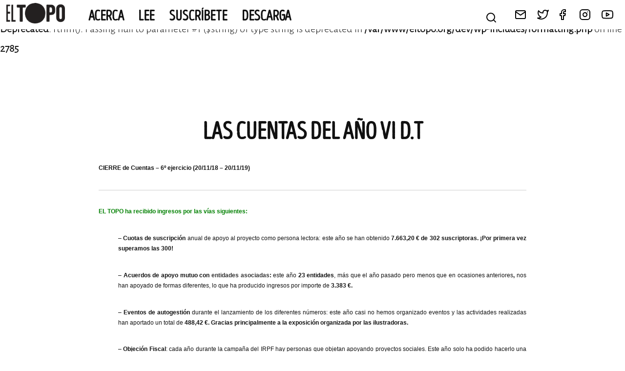

--- FILE ---
content_type: text/html; charset=UTF-8
request_url: https://devdev.eltopo.org/las-cuentas-del-ano-vi-d-t/
body_size: 7383
content:
<br />
<b>Deprecated</b>:  rtrim(): Passing null to parameter #1 ($string) of type string is deprecated in <b>/var/www/eltopo.org/dev/wp-includes/formatting.php</b> on line <b>2785</b><br />

<!DOCTYPE html>
<html lang="es" xmlns:og="http://opengraphprotocol.org/schema/" xmlns:fb="http://www.facebook.com/2008/fbml">
<head>
	<meta charset="UTF-8">
	<meta name="viewport" content="width=device-width, initial-scale=1">
	<link rel="profile" href="https://gmpg.org/xfn/11">

	<title>Las cuentas del año VI d.T &#8211; EL TOPO</title>
<meta name='robots' content='max-image-preview:large' />
<link rel="alternate" type="application/rss+xml" title="EL TOPO &raquo; Feed" href="https://devdev.eltopo.org/feed/" />
<link rel="alternate" type="application/rss+xml" title="EL TOPO &raquo; Feed de los comentarios" href="https://devdev.eltopo.org/comments/feed/" />
<meta property="og:title" content="Las cuentas del año VI d.T"/><meta property="og:type" content="article"/><meta name="twitter:card" content="summary" /><meta property="og:description" content="CIERRE de Cuentas – 6º ejercicio (20/11/18 – 20/11/19) EL TOPO ha recibido ingresos por las vías siguientes: &#8211; Cuotas de suscripción anual de apoyo al proyecto como persona lectora: este año se han obtenido 7.663,20 € de 302 suscriptoras. ¡Por primera vez superamos las 300!  &#8211; Acuerdos de apoyo mutuo con entidades asociadas: este año 23 entidades, más que el año pasado pero menos [&hellip;]"/><meta property="og:url" content="https://devdev.eltopo.org/las-cuentas-del-ano-vi-d-t/"/><meta property="og:site_name" content="El Topo"/><meta property="og:image" content="/wp-content/themes/topo/img/logos/logo--el-topo.png"/><meta name="twitter:image:src" content="/wp-content/themes/topo/img/logos/logo--el-topo.png"/><script>
window._wpemojiSettings = {"baseUrl":"https:\/\/s.w.org\/images\/core\/emoji\/14.0.0\/72x72\/","ext":".png","svgUrl":"https:\/\/s.w.org\/images\/core\/emoji\/14.0.0\/svg\/","svgExt":".svg","source":{"concatemoji":"https:\/\/devdev.eltopo.org\/wp-includes\/js\/wp-emoji-release.min.js?ver=6.1.1"}};
/*! This file is auto-generated */
!function(e,a,t){var n,r,o,i=a.createElement("canvas"),p=i.getContext&&i.getContext("2d");function s(e,t){var a=String.fromCharCode,e=(p.clearRect(0,0,i.width,i.height),p.fillText(a.apply(this,e),0,0),i.toDataURL());return p.clearRect(0,0,i.width,i.height),p.fillText(a.apply(this,t),0,0),e===i.toDataURL()}function c(e){var t=a.createElement("script");t.src=e,t.defer=t.type="text/javascript",a.getElementsByTagName("head")[0].appendChild(t)}for(o=Array("flag","emoji"),t.supports={everything:!0,everythingExceptFlag:!0},r=0;r<o.length;r++)t.supports[o[r]]=function(e){if(p&&p.fillText)switch(p.textBaseline="top",p.font="600 32px Arial",e){case"flag":return s([127987,65039,8205,9895,65039],[127987,65039,8203,9895,65039])?!1:!s([55356,56826,55356,56819],[55356,56826,8203,55356,56819])&&!s([55356,57332,56128,56423,56128,56418,56128,56421,56128,56430,56128,56423,56128,56447],[55356,57332,8203,56128,56423,8203,56128,56418,8203,56128,56421,8203,56128,56430,8203,56128,56423,8203,56128,56447]);case"emoji":return!s([129777,127995,8205,129778,127999],[129777,127995,8203,129778,127999])}return!1}(o[r]),t.supports.everything=t.supports.everything&&t.supports[o[r]],"flag"!==o[r]&&(t.supports.everythingExceptFlag=t.supports.everythingExceptFlag&&t.supports[o[r]]);t.supports.everythingExceptFlag=t.supports.everythingExceptFlag&&!t.supports.flag,t.DOMReady=!1,t.readyCallback=function(){t.DOMReady=!0},t.supports.everything||(n=function(){t.readyCallback()},a.addEventListener?(a.addEventListener("DOMContentLoaded",n,!1),e.addEventListener("load",n,!1)):(e.attachEvent("onload",n),a.attachEvent("onreadystatechange",function(){"complete"===a.readyState&&t.readyCallback()})),(e=t.source||{}).concatemoji?c(e.concatemoji):e.wpemoji&&e.twemoji&&(c(e.twemoji),c(e.wpemoji)))}(window,document,window._wpemojiSettings);
</script>
<style>
img.wp-smiley,
img.emoji {
	display: inline !important;
	border: none !important;
	box-shadow: none !important;
	height: 1em !important;
	width: 1em !important;
	margin: 0 0.07em !important;
	vertical-align: -0.1em !important;
	background: none !important;
	padding: 0 !important;
}
</style>
	<link rel='stylesheet' id='wp-block-library-css' href='https://devdev.eltopo.org/wp-includes/css/dist/block-library/style.min.css?ver=6.1.1' media='all' />
<link rel='stylesheet' id='classic-theme-styles-css' href='https://devdev.eltopo.org/wp-includes/css/classic-themes.min.css?ver=1' media='all' />
<style id='global-styles-inline-css'>
body{--wp--preset--color--black: #000000;--wp--preset--color--cyan-bluish-gray: #abb8c3;--wp--preset--color--white: #ffffff;--wp--preset--color--pale-pink: #f78da7;--wp--preset--color--vivid-red: #cf2e2e;--wp--preset--color--luminous-vivid-orange: #ff6900;--wp--preset--color--luminous-vivid-amber: #fcb900;--wp--preset--color--light-green-cyan: #7bdcb5;--wp--preset--color--vivid-green-cyan: #00d084;--wp--preset--color--pale-cyan-blue: #8ed1fc;--wp--preset--color--vivid-cyan-blue: #0693e3;--wp--preset--color--vivid-purple: #9b51e0;--wp--preset--gradient--vivid-cyan-blue-to-vivid-purple: linear-gradient(135deg,rgba(6,147,227,1) 0%,rgb(155,81,224) 100%);--wp--preset--gradient--light-green-cyan-to-vivid-green-cyan: linear-gradient(135deg,rgb(122,220,180) 0%,rgb(0,208,130) 100%);--wp--preset--gradient--luminous-vivid-amber-to-luminous-vivid-orange: linear-gradient(135deg,rgba(252,185,0,1) 0%,rgba(255,105,0,1) 100%);--wp--preset--gradient--luminous-vivid-orange-to-vivid-red: linear-gradient(135deg,rgba(255,105,0,1) 0%,rgb(207,46,46) 100%);--wp--preset--gradient--very-light-gray-to-cyan-bluish-gray: linear-gradient(135deg,rgb(238,238,238) 0%,rgb(169,184,195) 100%);--wp--preset--gradient--cool-to-warm-spectrum: linear-gradient(135deg,rgb(74,234,220) 0%,rgb(151,120,209) 20%,rgb(207,42,186) 40%,rgb(238,44,130) 60%,rgb(251,105,98) 80%,rgb(254,248,76) 100%);--wp--preset--gradient--blush-light-purple: linear-gradient(135deg,rgb(255,206,236) 0%,rgb(152,150,240) 100%);--wp--preset--gradient--blush-bordeaux: linear-gradient(135deg,rgb(254,205,165) 0%,rgb(254,45,45) 50%,rgb(107,0,62) 100%);--wp--preset--gradient--luminous-dusk: linear-gradient(135deg,rgb(255,203,112) 0%,rgb(199,81,192) 50%,rgb(65,88,208) 100%);--wp--preset--gradient--pale-ocean: linear-gradient(135deg,rgb(255,245,203) 0%,rgb(182,227,212) 50%,rgb(51,167,181) 100%);--wp--preset--gradient--electric-grass: linear-gradient(135deg,rgb(202,248,128) 0%,rgb(113,206,126) 100%);--wp--preset--gradient--midnight: linear-gradient(135deg,rgb(2,3,129) 0%,rgb(40,116,252) 100%);--wp--preset--duotone--dark-grayscale: url('#wp-duotone-dark-grayscale');--wp--preset--duotone--grayscale: url('#wp-duotone-grayscale');--wp--preset--duotone--purple-yellow: url('#wp-duotone-purple-yellow');--wp--preset--duotone--blue-red: url('#wp-duotone-blue-red');--wp--preset--duotone--midnight: url('#wp-duotone-midnight');--wp--preset--duotone--magenta-yellow: url('#wp-duotone-magenta-yellow');--wp--preset--duotone--purple-green: url('#wp-duotone-purple-green');--wp--preset--duotone--blue-orange: url('#wp-duotone-blue-orange');--wp--preset--font-size--small: 13px;--wp--preset--font-size--medium: 20px;--wp--preset--font-size--large: 36px;--wp--preset--font-size--x-large: 42px;--wp--preset--spacing--20: 0.44rem;--wp--preset--spacing--30: 0.67rem;--wp--preset--spacing--40: 1rem;--wp--preset--spacing--50: 1.5rem;--wp--preset--spacing--60: 2.25rem;--wp--preset--spacing--70: 3.38rem;--wp--preset--spacing--80: 5.06rem;}:where(.is-layout-flex){gap: 0.5em;}body .is-layout-flow > .alignleft{float: left;margin-inline-start: 0;margin-inline-end: 2em;}body .is-layout-flow > .alignright{float: right;margin-inline-start: 2em;margin-inline-end: 0;}body .is-layout-flow > .aligncenter{margin-left: auto !important;margin-right: auto !important;}body .is-layout-constrained > .alignleft{float: left;margin-inline-start: 0;margin-inline-end: 2em;}body .is-layout-constrained > .alignright{float: right;margin-inline-start: 2em;margin-inline-end: 0;}body .is-layout-constrained > .aligncenter{margin-left: auto !important;margin-right: auto !important;}body .is-layout-constrained > :where(:not(.alignleft):not(.alignright):not(.alignfull)){max-width: var(--wp--style--global--content-size);margin-left: auto !important;margin-right: auto !important;}body .is-layout-constrained > .alignwide{max-width: var(--wp--style--global--wide-size);}body .is-layout-flex{display: flex;}body .is-layout-flex{flex-wrap: wrap;align-items: center;}body .is-layout-flex > *{margin: 0;}:where(.wp-block-columns.is-layout-flex){gap: 2em;}.has-black-color{color: var(--wp--preset--color--black) !important;}.has-cyan-bluish-gray-color{color: var(--wp--preset--color--cyan-bluish-gray) !important;}.has-white-color{color: var(--wp--preset--color--white) !important;}.has-pale-pink-color{color: var(--wp--preset--color--pale-pink) !important;}.has-vivid-red-color{color: var(--wp--preset--color--vivid-red) !important;}.has-luminous-vivid-orange-color{color: var(--wp--preset--color--luminous-vivid-orange) !important;}.has-luminous-vivid-amber-color{color: var(--wp--preset--color--luminous-vivid-amber) !important;}.has-light-green-cyan-color{color: var(--wp--preset--color--light-green-cyan) !important;}.has-vivid-green-cyan-color{color: var(--wp--preset--color--vivid-green-cyan) !important;}.has-pale-cyan-blue-color{color: var(--wp--preset--color--pale-cyan-blue) !important;}.has-vivid-cyan-blue-color{color: var(--wp--preset--color--vivid-cyan-blue) !important;}.has-vivid-purple-color{color: var(--wp--preset--color--vivid-purple) !important;}.has-black-background-color{background-color: var(--wp--preset--color--black) !important;}.has-cyan-bluish-gray-background-color{background-color: var(--wp--preset--color--cyan-bluish-gray) !important;}.has-white-background-color{background-color: var(--wp--preset--color--white) !important;}.has-pale-pink-background-color{background-color: var(--wp--preset--color--pale-pink) !important;}.has-vivid-red-background-color{background-color: var(--wp--preset--color--vivid-red) !important;}.has-luminous-vivid-orange-background-color{background-color: var(--wp--preset--color--luminous-vivid-orange) !important;}.has-luminous-vivid-amber-background-color{background-color: var(--wp--preset--color--luminous-vivid-amber) !important;}.has-light-green-cyan-background-color{background-color: var(--wp--preset--color--light-green-cyan) !important;}.has-vivid-green-cyan-background-color{background-color: var(--wp--preset--color--vivid-green-cyan) !important;}.has-pale-cyan-blue-background-color{background-color: var(--wp--preset--color--pale-cyan-blue) !important;}.has-vivid-cyan-blue-background-color{background-color: var(--wp--preset--color--vivid-cyan-blue) !important;}.has-vivid-purple-background-color{background-color: var(--wp--preset--color--vivid-purple) !important;}.has-black-border-color{border-color: var(--wp--preset--color--black) !important;}.has-cyan-bluish-gray-border-color{border-color: var(--wp--preset--color--cyan-bluish-gray) !important;}.has-white-border-color{border-color: var(--wp--preset--color--white) !important;}.has-pale-pink-border-color{border-color: var(--wp--preset--color--pale-pink) !important;}.has-vivid-red-border-color{border-color: var(--wp--preset--color--vivid-red) !important;}.has-luminous-vivid-orange-border-color{border-color: var(--wp--preset--color--luminous-vivid-orange) !important;}.has-luminous-vivid-amber-border-color{border-color: var(--wp--preset--color--luminous-vivid-amber) !important;}.has-light-green-cyan-border-color{border-color: var(--wp--preset--color--light-green-cyan) !important;}.has-vivid-green-cyan-border-color{border-color: var(--wp--preset--color--vivid-green-cyan) !important;}.has-pale-cyan-blue-border-color{border-color: var(--wp--preset--color--pale-cyan-blue) !important;}.has-vivid-cyan-blue-border-color{border-color: var(--wp--preset--color--vivid-cyan-blue) !important;}.has-vivid-purple-border-color{border-color: var(--wp--preset--color--vivid-purple) !important;}.has-vivid-cyan-blue-to-vivid-purple-gradient-background{background: var(--wp--preset--gradient--vivid-cyan-blue-to-vivid-purple) !important;}.has-light-green-cyan-to-vivid-green-cyan-gradient-background{background: var(--wp--preset--gradient--light-green-cyan-to-vivid-green-cyan) !important;}.has-luminous-vivid-amber-to-luminous-vivid-orange-gradient-background{background: var(--wp--preset--gradient--luminous-vivid-amber-to-luminous-vivid-orange) !important;}.has-luminous-vivid-orange-to-vivid-red-gradient-background{background: var(--wp--preset--gradient--luminous-vivid-orange-to-vivid-red) !important;}.has-very-light-gray-to-cyan-bluish-gray-gradient-background{background: var(--wp--preset--gradient--very-light-gray-to-cyan-bluish-gray) !important;}.has-cool-to-warm-spectrum-gradient-background{background: var(--wp--preset--gradient--cool-to-warm-spectrum) !important;}.has-blush-light-purple-gradient-background{background: var(--wp--preset--gradient--blush-light-purple) !important;}.has-blush-bordeaux-gradient-background{background: var(--wp--preset--gradient--blush-bordeaux) !important;}.has-luminous-dusk-gradient-background{background: var(--wp--preset--gradient--luminous-dusk) !important;}.has-pale-ocean-gradient-background{background: var(--wp--preset--gradient--pale-ocean) !important;}.has-electric-grass-gradient-background{background: var(--wp--preset--gradient--electric-grass) !important;}.has-midnight-gradient-background{background: var(--wp--preset--gradient--midnight) !important;}.has-small-font-size{font-size: var(--wp--preset--font-size--small) !important;}.has-medium-font-size{font-size: var(--wp--preset--font-size--medium) !important;}.has-large-font-size{font-size: var(--wp--preset--font-size--large) !important;}.has-x-large-font-size{font-size: var(--wp--preset--font-size--x-large) !important;}
.wp-block-navigation a:where(:not(.wp-element-button)){color: inherit;}
:where(.wp-block-columns.is-layout-flex){gap: 2em;}
.wp-block-pullquote{font-size: 1.5em;line-height: 1.6;}
</style>
<link rel='stylesheet' id='contact-form-7-css' href='https://devdev.eltopo.org/wp-content/plugins/contact-form-7/includes/css/styles.css?ver=5.7.3' media='all' />
<link rel='stylesheet' id='topo-style-base-css' href='https://devdev.eltopo.org/wp-content/themes/topo/style.css?ver=1.0.0' media='all' />
<link rel='stylesheet' id='topo-style-css' href='https://devdev.eltopo.org/wp-content/themes/topo/css/style.css?ver=1.0.0' media='all' />
<link rel="https://api.w.org/" href="https://devdev.eltopo.org/wp-json/" /><link rel="alternate" type="application/json" href="https://devdev.eltopo.org/wp-json/wp/v2/pages/4762" /><link rel="EditURI" type="application/rsd+xml" title="RSD" href="https://devdev.eltopo.org/xmlrpc.php?rsd" />
<link rel="wlwmanifest" type="application/wlwmanifest+xml" href="https://devdev.eltopo.org/wp-includes/wlwmanifest.xml" />
<meta name="generator" content="WordPress 6.1.1" />
<link rel="canonical" href="https://devdev.eltopo.org/las-cuentas-del-ano-vi-d-t/" />
<link rel='shortlink' href='https://devdev.eltopo.org/?p=4762' />
<link rel="alternate" type="application/json+oembed" href="https://devdev.eltopo.org/wp-json/oembed/1.0/embed?url=https%3A%2F%2Fdevdev.eltopo.org%2Flas-cuentas-del-ano-vi-d-t%2F" />
<link rel="alternate" type="text/xml+oembed" href="https://devdev.eltopo.org/wp-json/oembed/1.0/embed?url=https%3A%2F%2Fdevdev.eltopo.org%2Flas-cuentas-del-ano-vi-d-t%2F&#038;format=xml" />
<link rel='shortcut icon' href='https://devdev.eltopo.org/wp-content/themes/topo/img/favicon.png' />
		<style type="text/css">
					.site-title,
			.site-description {
				position: absolute;
				clip: rect(1px, 1px, 1px, 1px);
				}
					</style>
		<link rel="icon" href="https://devdev.eltopo.org/wp-content/uploads/2022/09/cropped-favicon-32x32.png" sizes="32x32" />
<link rel="icon" href="https://devdev.eltopo.org/wp-content/uploads/2022/09/cropped-favicon-192x192.png" sizes="192x192" />
<link rel="apple-touch-icon" href="https://devdev.eltopo.org/wp-content/uploads/2022/09/cropped-favicon-180x180.png" />
<meta name="msapplication-TileImage" content="https://devdev.eltopo.org/wp-content/uploads/2022/09/cropped-favicon-270x270.png" />
</head>
<body class="page-template-default page page-id-4762 wp-custom-logo backdrop no-sidebar">
<svg xmlns="http://www.w3.org/2000/svg" viewBox="0 0 0 0" width="0" height="0" focusable="false" role="none" style="visibility: hidden; position: absolute; left: -9999px; overflow: hidden;" ><defs><filter id="wp-duotone-dark-grayscale"><feColorMatrix color-interpolation-filters="sRGB" type="matrix" values=" .299 .587 .114 0 0 .299 .587 .114 0 0 .299 .587 .114 0 0 .299 .587 .114 0 0 " /><feComponentTransfer color-interpolation-filters="sRGB" ><feFuncR type="table" tableValues="0 0.49803921568627" /><feFuncG type="table" tableValues="0 0.49803921568627" /><feFuncB type="table" tableValues="0 0.49803921568627" /><feFuncA type="table" tableValues="1 1" /></feComponentTransfer><feComposite in2="SourceGraphic" operator="in" /></filter></defs></svg><svg xmlns="http://www.w3.org/2000/svg" viewBox="0 0 0 0" width="0" height="0" focusable="false" role="none" style="visibility: hidden; position: absolute; left: -9999px; overflow: hidden;" ><defs><filter id="wp-duotone-grayscale"><feColorMatrix color-interpolation-filters="sRGB" type="matrix" values=" .299 .587 .114 0 0 .299 .587 .114 0 0 .299 .587 .114 0 0 .299 .587 .114 0 0 " /><feComponentTransfer color-interpolation-filters="sRGB" ><feFuncR type="table" tableValues="0 1" /><feFuncG type="table" tableValues="0 1" /><feFuncB type="table" tableValues="0 1" /><feFuncA type="table" tableValues="1 1" /></feComponentTransfer><feComposite in2="SourceGraphic" operator="in" /></filter></defs></svg><svg xmlns="http://www.w3.org/2000/svg" viewBox="0 0 0 0" width="0" height="0" focusable="false" role="none" style="visibility: hidden; position: absolute; left: -9999px; overflow: hidden;" ><defs><filter id="wp-duotone-purple-yellow"><feColorMatrix color-interpolation-filters="sRGB" type="matrix" values=" .299 .587 .114 0 0 .299 .587 .114 0 0 .299 .587 .114 0 0 .299 .587 .114 0 0 " /><feComponentTransfer color-interpolation-filters="sRGB" ><feFuncR type="table" tableValues="0.54901960784314 0.98823529411765" /><feFuncG type="table" tableValues="0 1" /><feFuncB type="table" tableValues="0.71764705882353 0.25490196078431" /><feFuncA type="table" tableValues="1 1" /></feComponentTransfer><feComposite in2="SourceGraphic" operator="in" /></filter></defs></svg><svg xmlns="http://www.w3.org/2000/svg" viewBox="0 0 0 0" width="0" height="0" focusable="false" role="none" style="visibility: hidden; position: absolute; left: -9999px; overflow: hidden;" ><defs><filter id="wp-duotone-blue-red"><feColorMatrix color-interpolation-filters="sRGB" type="matrix" values=" .299 .587 .114 0 0 .299 .587 .114 0 0 .299 .587 .114 0 0 .299 .587 .114 0 0 " /><feComponentTransfer color-interpolation-filters="sRGB" ><feFuncR type="table" tableValues="0 1" /><feFuncG type="table" tableValues="0 0.27843137254902" /><feFuncB type="table" tableValues="0.5921568627451 0.27843137254902" /><feFuncA type="table" tableValues="1 1" /></feComponentTransfer><feComposite in2="SourceGraphic" operator="in" /></filter></defs></svg><svg xmlns="http://www.w3.org/2000/svg" viewBox="0 0 0 0" width="0" height="0" focusable="false" role="none" style="visibility: hidden; position: absolute; left: -9999px; overflow: hidden;" ><defs><filter id="wp-duotone-midnight"><feColorMatrix color-interpolation-filters="sRGB" type="matrix" values=" .299 .587 .114 0 0 .299 .587 .114 0 0 .299 .587 .114 0 0 .299 .587 .114 0 0 " /><feComponentTransfer color-interpolation-filters="sRGB" ><feFuncR type="table" tableValues="0 0" /><feFuncG type="table" tableValues="0 0.64705882352941" /><feFuncB type="table" tableValues="0 1" /><feFuncA type="table" tableValues="1 1" /></feComponentTransfer><feComposite in2="SourceGraphic" operator="in" /></filter></defs></svg><svg xmlns="http://www.w3.org/2000/svg" viewBox="0 0 0 0" width="0" height="0" focusable="false" role="none" style="visibility: hidden; position: absolute; left: -9999px; overflow: hidden;" ><defs><filter id="wp-duotone-magenta-yellow"><feColorMatrix color-interpolation-filters="sRGB" type="matrix" values=" .299 .587 .114 0 0 .299 .587 .114 0 0 .299 .587 .114 0 0 .299 .587 .114 0 0 " /><feComponentTransfer color-interpolation-filters="sRGB" ><feFuncR type="table" tableValues="0.78039215686275 1" /><feFuncG type="table" tableValues="0 0.94901960784314" /><feFuncB type="table" tableValues="0.35294117647059 0.47058823529412" /><feFuncA type="table" tableValues="1 1" /></feComponentTransfer><feComposite in2="SourceGraphic" operator="in" /></filter></defs></svg><svg xmlns="http://www.w3.org/2000/svg" viewBox="0 0 0 0" width="0" height="0" focusable="false" role="none" style="visibility: hidden; position: absolute; left: -9999px; overflow: hidden;" ><defs><filter id="wp-duotone-purple-green"><feColorMatrix color-interpolation-filters="sRGB" type="matrix" values=" .299 .587 .114 0 0 .299 .587 .114 0 0 .299 .587 .114 0 0 .299 .587 .114 0 0 " /><feComponentTransfer color-interpolation-filters="sRGB" ><feFuncR type="table" tableValues="0.65098039215686 0.40392156862745" /><feFuncG type="table" tableValues="0 1" /><feFuncB type="table" tableValues="0.44705882352941 0.4" /><feFuncA type="table" tableValues="1 1" /></feComponentTransfer><feComposite in2="SourceGraphic" operator="in" /></filter></defs></svg><svg xmlns="http://www.w3.org/2000/svg" viewBox="0 0 0 0" width="0" height="0" focusable="false" role="none" style="visibility: hidden; position: absolute; left: -9999px; overflow: hidden;" ><defs><filter id="wp-duotone-blue-orange"><feColorMatrix color-interpolation-filters="sRGB" type="matrix" values=" .299 .587 .114 0 0 .299 .587 .114 0 0 .299 .587 .114 0 0 .299 .587 .114 0 0 " /><feComponentTransfer color-interpolation-filters="sRGB" ><feFuncR type="table" tableValues="0.098039215686275 1" /><feFuncG type="table" tableValues="0 0.66274509803922" /><feFuncB type="table" tableValues="0.84705882352941 0.41960784313725" /><feFuncA type="table" tableValues="1 1" /></feComponentTransfer><feComposite in2="SourceGraphic" operator="in" /></filter></defs></svg><div id="page" class="site">
	<a class="skip-link screen-reader-text" href="#primary">Skip to content</a>

	<header id="masthead" class="site-header">
			<div class="site-branding">
					<a href="https://devdev.eltopo.org/" class="custom-logo-link" rel="home"><img width="592" height="206" src="https://devdev.eltopo.org/wp-content/uploads/2021/11/cabecera-simple.png" class="custom-logo" alt="EL TOPO" decoding="async" srcset="https://devdev.eltopo.org/wp-content/uploads/2021/11/cabecera-simple.png 592w, https://devdev.eltopo.org/wp-content/uploads/2021/11/cabecera-simple-300x104.png 300w" sizes="(max-width: 592px) 100vw, 592px" /></a>							<p class="site-title">
									<a href="https://devdev.eltopo.org/" rel="home">
											EL TOPO									</a>
							</p>
												<p class="site-description">
									El periódico tabernario bimestral más leído desde Sevilla							</p>
								</div>
			<div class="site-navigation">
					<nav id="site-navigation" class="site_navigation__left main-navigation">
							<button class="menu-toggle" aria-controls="primary-menu" aria-expanded="false">
									<img class="closed" src="/wp-content/themes/topo/img/feather/menu.svg" />
									<img class="open" src="/wp-content/themes/topo/img/feather/x.svg" />
							</button>
							<div class="menu-menu-principal-container"><ul id="primary-menu" class="menu"><li id="menu-item-5038" class="menu-item menu-item-type-post_type menu-item-object-page menu-item-5038"><a href="https://devdev.eltopo.org/el_topo/">Acerca</a></li>
<li id="menu-item-8397" class="menu-item menu-item-type-post_type menu-item-object-page menu-item-8397"><a href="https://devdev.eltopo.org/lee/">Lee</a></li>
<li id="menu-item-8390" class="menu-item menu-item-type-post_type menu-item-object-page menu-item-8390"><a href="https://devdev.eltopo.org/suscribete/">Suscríbete</a></li>
<li id="menu-item-5042" class="menu-item menu-item-type-post_type menu-item-object-page menu-item-5042"><a href="https://devdev.eltopo.org/leer-descargar-el-topo/">Descarga</a></li>
</ul></div>					</nav>
					<div class="site-navigation__right">
							<div class="search-widget">
									<img class="trigger" src="/wp-content/themes/topo/img/feather/search.svg" />
									<div class="search-wrapper">
											<form class="search-form" action="/">
													<input class="search-form__query" type="text" placeholder="¿Qué buscas?" name="s" />
													<input class="search-form__submit" type="submit" value="Busca" />
											</form>
											<img class="bg" src="/wp-content/themes/topo/img/logos/logo--el-topo--footer.jpg" /><br/>
											<img class="trigger close" src="/wp-content/themes/topo/img/feather/x.svg" />
									</div>
							</div>
							<div class="menu-social">
									<ul class="menu-social__items menu-inline">
											<li class="menu-social__item">
													<a href="/contacta">
														<img src="/wp-content/themes/topo/img/feather/mail.svg" />
													</a>
											</li>
											<li class="menu-social__item">
													<a href="http://twitter.com/@TopoTabernario" target="_blank">
														<img src="/wp-content/themes/topo/img/feather/twitter.svg" />
													</a>
											</li>
											<li class="menu-social__item menu-social__item--facebook">
													<a href="http://www.facebook.com/TopoTabernario" target="_blank">
															<img src="/wp-content/themes/topo/img/feather/facebook.svg" />
													</a>
											</li>
											<li class="menu-social__item">
													<a href="https://www.instagram.com/topotabernario/" target="_blank">
															<img src="/wp-content/themes/topo/img/feather/instagram.svg" />
													</a>
											</li>
											<li class="menu-social__item">
													<a href="http://www.youtube.com/channel/UC3oXzkzOwWPXEqbVnmgOjWA" target="_blank">
															<img src="/wp-content/themes/topo/img/feather/youtube.svg" />
													</a>
											</li>
									</ul>
							</div>
					</div>
			</div>
	</header><!-- #masthead -->

	<main id="primary" class="site-main single-page">

		
<article id="post-4762" class="post-4762 page type-page status-publish hentry">
	<header class="entry-header">
		<h1 class="entry-title">Las cuentas del año VI d.T</h1>	</header><!-- .entry-header -->
	

	<div class="entry-content">
		<p><span style="font-size: 12px;"><span style="font-family: lucida sans unicode,lucida grande,sans-serif;"><strong>CIERRE de Cuentas – 6º ejercicio</strong> <strong>(20/11/18 – 20/11/19</strong><strong>)</strong></span></span></p>
<hr />
<p><span style="font-size: 12px;"><span style="font-family: lucida sans unicode,lucida grande,sans-serif;"><span style="color: #008000;"><strong>EL TOPO ha recibido ingresos por las vías siguientes:</strong></span></span></span></p>
<p style="margin-left: 40px; text-align: justify;"><span style="font-size: 12px;"><span style="font-family: lucida sans unicode,lucida grande,sans-serif;"><em>&#8211; </em><strong>Cuotas de suscripción </strong>anual de apoyo al proyecto como persona lectora: este año se han obtenido <strong>7.663,20 € de 302 suscriptoras. ¡Por primera vez superamos las 300! </strong></span></span></p>
<p style="margin-left: 40px; text-align: justify;"><span style="font-size: 12px;"><span style="font-family: lucida sans unicode,lucida grande,sans-serif;"><em>&#8211; </em><strong>Acuerdos de apoyo mutuo con <span style="color: #333333;"><a style="color: #333333;" href="http://eltopo.tejido.io/entidades-asociadas/" target="_blank" rel="noopener noreferrer"><span style="color: #333333;">entidades</span> asociadas</a></span>:</strong> este año <strong>23 entidades</strong>, más que el año pasado pero menos que en ocasiones anteriores<strong>, </strong>nos han apoyado de formas diferentes, lo que ha producido ingresos por importe de <strong>3.383 €.</strong></span></span></p>
<p style="margin-left: 40px; text-align: justify;"><span style="font-size: 12px;"><span style="font-family: lucida sans unicode,lucida grande,sans-serif;"><em>&#8211; </em><strong>Eventos de autogestión </strong>durante el lanzamiento de los diferentes números: este año casi no hemos organizado eventos y las actividades realizadas han aportado un total de<strong> 488,42 </strong><strong>€. Gracias principalmente a la exposición organizada por las ilustradoras.</strong></span></span></p>
<p style="margin-left: 40px; text-align: justify;"><span style="font-size: 12px;"><span style="font-family: lucida sans unicode,lucida grande,sans-serif;">&#8211; <strong>Objeción Fiscal</strong>: cada año durante la campaña del IRPF hay personas que objetan apoyando proyectos sociales. Este año solo ha podido hacerlo una persona que ha donado <strong>15 €</strong> por esta vía.                                                </span></span></p>
<p style="margin-left: 40px; text-align: justify;"><span style="font-size: 12px;"><span style="font-family: lucida sans unicode,lucida grande,sans-serif;">&#8211;<strong>Donaciones: </strong>Por circunstancias excepcionales algunos gastos fijos no se han producido y ese dinero se le ha donado al proyecto. Por esta vía se han obtenido <strong>1.774,78 €</strong></span></span></p>
<p> <span style="font-size: 12px;"><span style="font-family: lucida sans unicode,lucida grande,sans-serif;"><span style="color: #006400;"><strong>Los ingresos del sexto año ascienden a 13.324,40 </strong><strong>€,  Aunque hemos superado las 300 suscripciones nuestro objetivo es estabilizarlas y sobre todo aumentar el apoyo de entidades amigas. </strong></span></span></span></p>
<p style="text-align: justify;"><span style="font-size: 12px;"><span style="font-family: lucida sans unicode,lucida grande,sans-serif;"><span style="color: #ff0000;"><strong>EL TOPO</strong> ha afrontado los siguientes <strong>gastos</strong> hasta el 20 de noviembre de 2019:</span></span></span></p>
<div>
<p style="text-align: justify; margin-left: 40px;"><span style="font-size: 12px;"><span style="font-family: lucida sans unicode,lucida grande,sans-serif;">&#8211; <strong>Gastos de imprenta</strong>: Este año ha vuelto a subir el precio y hemos pagado 461,76€ los dos primeros números y <strong>489,30€</strong> el resto, excepto el último número (sobre emergencia climática) que aumentamos en 500 ejemplares más la tirada y pagamos 525,30. Normalmente El Topo tiene una tirada de 1000 ejemplares. En total hemos gastado en imprenta <strong>2.916,72 €</strong>.</span></span></p>
<p style="margin-left: 30pt; text-align: justify;"><span style="font-size: 12px;"><span style="font-family: lucida sans unicode,lucida grande,sans-serif;">&#8211; <strong>Gastos de maqueta</strong>:<strong>1320€</strong></span></span></p>
<p style="margin-left: 30pt; text-align: justify;"><span style="font-size: 12px;"><span style="font-family: lucida sans unicode,lucida grande,sans-serif;">&#8211; <strong>Sueldo de coordinación</strong>: <strong>585 €</strong> por mes, asciende a <strong>7020€</strong>.</span></span></p>
<p style="margin-left: 30pt; text-align: justify;"><span style="font-size: 12px;"><span style="font-family: lucida sans unicode,lucida grande,sans-serif;">&#8211; <strong>Envío postal de periódicos a suscriptoras: 1.105,22 €</strong></span></span></p>
<p style="margin-left: 30pt; text-align: justify;"><span style="font-size: 12px;"><span style="font-family: lucida sans unicode,lucida grande,sans-serif;"><strong>&#8211; Otros gastos</strong>: <strong>349,28 €</strong>.</span></span></p>
<p style="margin-left: 30pt; text-align: justify;"><span style="font-size: 12px;"><span style="font-family: lucida sans unicode,lucida grande,sans-serif;">&#8211; <strong>Gastos TPV</strong>: <strong>60€</strong></span></span></p>
<p style="text-align: justify;"><span style="font-size: 12px;"><span style="font-family: lucida sans unicode,lucida grande,sans-serif;">En total hemos gastado <strong>12.771,22 €</strong>, menos del dinero presupuestado, pero de nuevo más que los ingresos. Es importante señalar además, que algunos de esos ingresos responden a circunstancias excepcionales: Este año ha habido una persona menos en la coordinación durante varios meses y esa parte del salario se ha devuelto al proyecto. Debido a eso hemos logrado que el déficit sea solo de <strong><span style="color: #ff0000;"> 553,18 € </span></strong><span style="color: #ff0000;"><span style="color: #333333;">pero la realidad es que siguen sin salirnos las cuentas</span></span></span></span></p>
<p style="text-align: justify;"><span style="font-size: 12px;"><span style="font-family: lucida sans unicode,lucida grande,sans-serif;"><strong>Necesitamos estabilidad. Necesitamos tu apoyo más que nunca ¡Suscríbete. Apoya. Difunde!</strong></span></span></p>
<p>&nbsp;</p>
</div>
	</div><!-- .entry-content -->

	</article><!-- #post-4762 -->

	</main><!-- #main -->

  
	<footer id="colophon" class="site-footer">
			<div class="go-top hidden">
					<img src="/wp-content/themes/topo/img/feather/arrow-up.svg" />
			</div>
								<img class="topito" src="/wp-content/themes/topo/img/logos/logo--el-topo--footer.jpg" />
						<div class="signature">
					El Topo. El periódico tabernario más leído de Sevilla.
			</div>
	</footer><!-- #colophon -->
</div><!-- #page -->

<script src='https://devdev.eltopo.org/wp-content/plugins/contact-form-7/includes/swv/js/index.js?ver=5.7.3' id='swv-js'></script>
<script id='contact-form-7-js-extra'>
var wpcf7 = {"api":{"root":"https:\/\/devdev.eltopo.org\/wp-json\/","namespace":"contact-form-7\/v1"}};
</script>
<script src='https://devdev.eltopo.org/wp-content/plugins/contact-form-7/includes/js/index.js?ver=5.7.3' id='contact-form-7-js'></script>
<script src='https://devdev.eltopo.org/wp-content/themes/topo/js/eltopo.js?ver=1.0.0' id='topo-scripts-js'></script>

</body>
</html>


--- FILE ---
content_type: text/css
request_url: https://devdev.eltopo.org/wp-content/themes/topo/css/style.css?ver=1.0.0
body_size: 9616
content:
@charset "UTF-8";
/**
 *  Main compilation point of sass styles
 */
@keyframes fadein {
  0% {
    opacity: 0; }
  100% {
    opacity: 1; } }
@font-face {
  font-family: "Intro";
  src: url("./fonts/intro-rust/intro-rust.eot?") format("eot"), url("./fonts/intro-rust/intro-rust.woff") format("woff"), url("./fonts/intro-rust/intro-rust.ttf") format("truetype"), url("./fonts/intro-rust/intro-rust.svg") format("svg");
  font-weight: normal;
  font-style: normal;
  text-rendering: optimizeLegibility; }
@font-face {
  font-family: "Alegreya";
  src: url("./fonts/alegreya-sans/AlegreyaSans-Light.eot?") format("eot"), url("./fonts/alegreya-sans/AlegreyaSans-Light.woff") format("woff"), url("./fonts/alegreya-sans/AlegreyaSans-Light.ttf") format("truetype"), url("./fonts/alegreya-sans/AlegreyaSans-Light.svg") format("svg");
  font-weight: normal;
  font-style: normal;
  text-rendering: optimizeLegibility; }
@font-face {
  font-family: "Alegreya";
  src: url("./fonts/alegreya-sans/AlegreyaSans-LightItalic.eot?") format("eot"), url("./fonts/alegreya-sans/AlegreyaSans-LightItalic.woff") format("woff"), url("./fonts/alegreya-sans/AlegreyaSans-LightItalic.ttf") format("truetype"), url("./fonts/alegreya-sans/AlegreyaSans-LightItalic.svg") format("svg");
  font-weight: normal;
  font-style: italic;
  text-rendering: optimizeLegibility; }
:root {
  --m: 2.5rem;
  --font-text: "Alegreya", sans-serif;
  --font-headers: "Intro", sans-serif;
  --fontsize-small: 1.5rem;
  --fontsize-default: 1.75rem;
  --fontsize-big: 2.25rem;
  --fontsize-bigger: 2.75rem;
  --fontsize-subtitle: 3.25rem;
  --fontsize-title: 4rem;
  --lineheight-default: 1.6;
  --height-header: 60px;
  --color-text: #1a1a1a;
  --color-background: white; }

@media all and (min-width: 960px) {
  :root {
    --fontsize-small: 1.5rem;
    --fontsize-default: 1.8rem;
    --fontsize-big: 2.3rem;
    --fontsize-bigger: 2.8rem;
    --fontsize-subtitle: 3.3rem;
    --fontsize-title: 4.3rem;
    --lineheight-default: 1.6; } }
@media all and (min-width: 1280px) {
  :root {
    --fontsize-small: 2rem;
    --fontsize-default: 2.25rem;
    --fontsize-big: 2.5rem;
    --fontsize-bigger: 3rem;
    --fontsize-subtitle: 3.5rem;
    --fontsize-title: 5rem;
    --lineheight-default: 1.8; } }
/*--------------------------------------------------------------
 *>>> TABLE OF CONTENTS:
 *----------------------------------------------------------------
 *# Generic
 *	- Normalize
 *	- Box sizing
 *# Base
 *	- Typography
 *	- Elements
 *	- Links
 *	- Forms
 *## Layouts
 *# Components
 *	- Navigation
 *	- Posts and pages
 *	- Comments
 *	- Widgets
 *	- Media
 *	- Captions
 *	- Galleries
 *# plugins
 *	- Jetpack infinite scroll
 *# Utilities
 *	- Accessibility
 *	- Alignments
 *
 *-------------------------------------------------------------- */
/*--------------------------------------------------------------
 *# Generic
 *-------------------------------------------------------------- */
/* Normalize
 *--------------------------------------------- */
/*! normalize.css v8.0.1 | MIT License | github.com/necolas/normalize.css */
/* Document
 *	 ========================================================================== */
/**
 * 1. Correct the line height in all browsers.
 * 2. Prevent adjustments of font size after orientation changes in iOS. */
html {
  line-height: 1.15;
  -webkit-text-size-adjust: 100%; }

/* Sections
 *	 ========================================================================== */
/**
 * Remove the margin in all browsers. */
body {
  margin: 0; }

/**
 * Render the `main` element consistently in IE. */
main {
  display: block; }

/**
 * Correct the font size and margin on `h1` elements within `section` and
 * `article` contexts in Chrome, Firefox, and Safari. */
h1 {
  font-size: 2em;
  margin: 0.67em 0; }

/* Grouping content
 *	 ========================================================================== */
/**
 * 1. Add the correct box sizing in Firefox.
 * 2. Show the overflow in Edge and IE. */
hr {
  box-sizing: content-box;
  height: 0;
  overflow: visible; }

/**
 * 1. Correct the inheritance and scaling of font size in all browsers.
 * 2. Correct the odd `em` font sizing in all browsers. */
pre {
  font-family: monospace, monospace;
  font-size: 1em; }

/* Text-level semantics
 *	 ========================================================================== */
/**
 * Remove the gray background on active links in IE 10. */
a {
  background-color: transparent; }

/**
 * 1. Remove the bottom border in Chrome 57-
 * 2. Add the correct text decoration in Chrome, Edge, IE, Opera, and Safari. */
abbr[title] {
  border-bottom: none;
  text-decoration: underline;
  text-decoration: underline dotted; }

/**
 * Add the correct font weight in Chrome, Edge, and Safari. */
b, strong {
  font-weight: bolder; }

/**
 * 1. Correct the inheritance and scaling of font size in all browsers.
 * 2. Correct the odd `em` font sizing in all browsers. */
code, kbd, samp {
  font-family: monospace, monospace;
  font-size: 1em; }

/**
 * Add the correct font size in all browsers. */
small {
  font-size: 80%; }

/**
 * Prevent `sub` and `sup` elements from affecting the line height in
 * all browsers. */
sub, sup {
  font-size: 75%;
  line-height: 0;
  position: relative;
  vertical-align: baseline; }

sub {
  bottom: -0.25em; }

sup {
  top: -0.5em; }

/* Embedded content
 *	 ========================================================================== */
/**
 * Remove the border on images inside links in IE 10. */
img {
  border-style: none; }

/* Forms
 *	 ========================================================================== */
/**
 * 1. Change the font styles in all browsers.
 * 2. Remove the margin in Firefox and Safari. */
button, input, optgroup, select, textarea {
  font-family: inherit;
  font-size: 100%;
  line-height: 1.15;
  margin: 0; }

/**
 * Show the overflow in IE.
 * 1. Show the overflow in Edge. */
button, input {
  overflow: visible; }

/**
 * Remove the inheritance of text transform in Edge, Firefox, and IE.
 * 1. Remove the inheritance of text transform in Firefox. */
button, select {
  text-transform: none; }

/**
 * Correct the inability to style clickable types in iOS and Safari. */
button, [type="button"], [type="reset"], [type="submit"] {
  -webkit-appearance: button; }

/**
 * Remove the inner border and padding in Firefox. */
button::-moz-focus-inner, [type="button"]::-moz-focus-inner, [type="reset"]::-moz-focus-inner, [type="submit"]::-moz-focus-inner {
  border-style: none;
  padding: 0; }

/**
 * Restore the focus styles unset by the previous rule. */
button:-moz-focusring, [type="button"]:-moz-focusring, [type="reset"]:-moz-focusring, [type="submit"]:-moz-focusring {
  outline: 1px dotted ButtonText; }

/**
 * Correct the padding in Firefox. */
fieldset {
  padding: 0.35em 0.75em 0.625em; }

/**
 * 1. Correct the text wrapping in Edge and IE.
 * 2. Correct the color inheritance from `fieldset` elements in IE.
 * 3. Remove the padding so developers are not caught out when they zero out
 *		`fieldset` elements in all browsers. */
legend {
  box-sizing: border-box;
  color: inherit;
  display: table;
  max-width: 100%;
  padding: 0;
  white-space: normal; }

/**
 * Add the correct vertical alignment in Chrome, Firefox, and Opera. */
progress {
  vertical-align: baseline; }

/**
 * Remove the default vertical scrollbar in IE 10+. */
textarea {
  overflow: auto; }

/**
 * 1. Add the correct box sizing in IE 10.
 * 2. Remove the padding in IE 10. */
[type="checkbox"], [type="radio"] {
  box-sizing: border-box;
  padding: 0; }

/**
 * Correct the cursor style of increment and decrement buttons in Chrome. */
[type="number"]::-webkit-inner-spin-button, [type="number"]::-webkit-outer-spin-button {
  height: auto; }

/**
 * 1. Correct the odd appearance in Chrome and Safari.
 * 2. Correct the outline style in Safari. */
[type="search"] {
  -webkit-appearance: textfield;
  outline-offset: -2px; }
  [type="search"]::-webkit-search-decoration {
    -webkit-appearance: none; }

/**
 * Remove the inner padding in Chrome and Safari on macOS. */
/**
 * 1. Correct the inability to style clickable types in iOS and Safari.
 * 2. Change font properties to `inherit` in Safari. */
::-webkit-file-upload-button {
  -webkit-appearance: button;
  font: inherit; }

/* Interactive
 *	 ========================================================================== */
/* Add the correct display in Edge, IE 10+, and Firefox. */
details {
  display: block; }

/* Add the correct display in all browsers. */
summary {
  display: list-item; }

/* Misc
 *	 ========================================================================== */
/**
 * Add the correct display in IE 10+. */
template, [hidden] {
  display: none; }

/**
 * Add the correct display in IE 10. */
/* Box sizing
 *--------------------------------------------- */
/* Inherit box-sizing to more easily change it's value on a component level.
 *@link http://css-tricks.com/inheriting-box-sizing-probably-slightly-better-best-practice/ */
* {
  box-sizing: inherit; }
  *::before, *::after {
    box-sizing: inherit; }

html {
  box-sizing: border-box; }

/*--------------------------------------------------------------
 *# Base
 *-------------------------------------------------------------- */
/* Typography
 *--------------------------------------------- */
body, button, input, select, optgroup, textarea {
  color: #404040;
  font-family: -apple-system, BlinkMacSystemFont, "Segoe UI", Roboto, Oxygen-Sans, Ubuntu, Cantarell, "Helvetica Neue", sans-serif;
  font-size: 1rem;
  line-height: 1.5; }

h1, h2, h3, h4, h5, h6 {
  clear: both; }

p {
  margin-bottom: 1.5em; }

dfn, cite, em, i {
  font-style: italic; }

blockquote {
  margin: 0 1.5em; }

address {
  margin: 0 0 1.5em; }

pre {
  background: #eee;
  font-family: "Courier 10 Pitch", courier, monospace;
  line-height: 1.6;
  margin-bottom: 1.6em;
  max-width: 100%;
  overflow: auto;
  padding: 1.6em; }

code, kbd, tt, var {
  font-family: monaco, consolas, "Andale Mono", "DejaVu Sans Mono", monospace; }

abbr, acronym {
  border-bottom: 1px dotted #666;
  cursor: help; }

mark, ins {
  background: #fff9c0;
  text-decoration: none; }

big {
  font-size: 125%; }

/* Elements
 *--------------------------------------------- */
body {
  background: #fff; }

hr {
  background-color: #ccc;
  border: 0;
  height: 1px;
  margin-bottom: 1.5em; }

ul, ol {
  margin: 0; }

ul {
  list-style: none; }

ol {
  list-style: decimal; }

li > ul, li > ol {
  margin-bottom: 0;
  margin-left: 1.5em; }

dt {
  font-weight: 700; }

dd {
  margin: 0 1.5em 1.5em; }

/* Make sure embeds and iframes fit their containers. */
embed, iframe, object {
  max-width: 100%; }

img {
  height: auto;
  max-width: 100%; }

figure {
  margin: 1em 0; }

table {
  margin: 0 0 1.5em;
  width: 100%; }

/* Links
 *--------------------------------------------- */
a {
  color: inherit;
  text-decoration: none; }
  a:visited {
    color: inherit; }
  a:hover, a:focus, a:active {
    color: #inherit; }
  a:focus {
    outline: thin dotted; }
  a:hover, a:active {
    outline: 0; }

/* Forms
 *--------------------------------------------- */
button {
  border: 1px solid;
  border-color: #ccc #ccc #bbb;
  border-radius: 3px;
  background: #e6e6e6;
  color: rgba(0, 0, 0, 0.8);
  line-height: 1;
  padding: 0.6em 1em 0.4em; }

input[type="button"], input[type="reset"], input[type="submit"] {
  border: 1px solid;
  border-color: #ccc #ccc #bbb;
  border-radius: 3px;
  background: #e6e6e6;
  color: rgba(0, 0, 0, 0.8);
  line-height: 1;
  padding: 0.6em 1em 0.4em; }

button:hover {
  border-color: #ccc #bbb #aaa; }

input[type="button"]:hover, input[type="reset"]:hover, input[type="submit"]:hover {
  border-color: #ccc #bbb #aaa; }

button:active, button:focus {
  border-color: #aaa #bbb #bbb; }

input[type="button"]:active, input[type="button"]:focus {
  border-color: #aaa #bbb #bbb; }
input[type="reset"]:active, input[type="reset"]:focus {
  border-color: #aaa #bbb #bbb; }
input[type="submit"]:active, input[type="submit"]:focus {
  border-color: #aaa #bbb #bbb; }
input[type="text"], input[type="email"], input[type="url"], input[type="password"], input[type="search"], input[type="number"], input[type="tel"], input[type="range"], input[type="date"], input[type="month"], input[type="week"], input[type="time"], input[type="datetime"], input[type="datetime-local"], input[type="color"] {
  color: #666;
  border: 1px solid #ccc;
  border-radius: 3px;
  padding: 3px; }

textarea {
  color: #666;
  border: 1px solid #ccc;
  border-radius: 3px;
  padding: 3px; }

input[type="text"]:focus, input[type="email"]:focus, input[type="url"]:focus, input[type="password"]:focus, input[type="search"]:focus, input[type="number"]:focus, input[type="tel"]:focus, input[type="range"]:focus, input[type="date"]:focus, input[type="month"]:focus, input[type="week"]:focus, input[type="time"]:focus, input[type="datetime"]:focus, input[type="datetime-local"]:focus, input[type="color"]:focus {
  color: #111; }

textarea:focus {
  color: #111; }

select {
  border: 1px solid #ccc; }

textarea {
  width: 100%; }

/*--------------------------------------------------------------
 *# Layouts
 *-------------------------------------------------------------- */
/*--------------------------------------------------------------
 *# Components
 *-------------------------------------------------------------- */
.site-main .comment-navigation, .site-main .posts-navigation, .site-main .post-navigation {
  margin: 0 0 1.5em; }

.comment-navigation .nav-links, .posts-navigation .nav-links, .post-navigation .nav-links {
  display: flex; }

.comment-navigation .nav-previous, .posts-navigation .nav-previous, .post-navigation .nav-previous {
  flex: 1 0 50%; }

.comment-navigation .nav-next, .posts-navigation .nav-next, .post-navigation .nav-next {
  text-align: end;
  flex: 1 0 50%; }

/* Posts and pages
 *--------------------------------------------- */
.sticky {
  display: block; }

.updated:not(.published) {
  display: none; }

.page-content, .entry-content, .entry-summary {
  margin: 1.5em 0 0; }

.page-links {
  clear: both;
  margin: 0 0 1.5em; }

/* Comments
 *--------------------------------------------- */
.comment-content a {
  word-wrap: break-word; }

.bypostauthor {
  display: block; }

/* Widgets
 *--------------------------------------------- */
.widget {
  margin: 0 0 1.5em; }
  .widget select {
    max-width: 100%; }

/* Media
 *--------------------------------------------- */
.page-content .wp-smiley, .entry-content .wp-smiley, .comment-content .wp-smiley {
  border: none;
  margin-bottom: 0;
  margin-top: 0;
  padding: 0; }

/* Make sure logo link wraps around logo image. */
.custom-logo-link {
  display: inline-block; }

/* Captions
 *--------------------------------------------- */
.wp-caption {
  margin-bottom: 1.5em;
  max-width: 100%; }
  .wp-caption img[class*="wp-image-"] {
    display: block;
    margin-left: auto;
    margin-right: auto; }
  .wp-caption .wp-caption-text {
    margin: 0.8075em 0; }

.wp-caption-text {
  text-align: center; }

/*--------------------------------------------------------------
 *# Utilities
 *-------------------------------------------------------------- */
/* Accessibility
 *--------------------------------------------- */
/* Text meant only for screen readers. */
.screen-reader-text {
  border: 0;
  clip: rect(1px, 1px, 1px, 1px);
  clip-path: inset(50%);
  height: 1px;
  margin: -1px;
  overflow: hidden;
  padding: 0;
  position: absolute !important;
  width: 1px;
  word-wrap: normal !important; }
  .screen-reader-text:focus {
    background-color: #f1f1f1;
    border-radius: 3px;
    box-shadow: 0 0 2px 2px rgba(0, 0, 0, 0.6);
    clip: auto !important;
    clip-path: none;
    color: #21759b;
    display: block;
    font-size: 0.875rem;
    font-weight: 700;
    height: auto;
    left: 5px;
    line-height: normal;
    padding: 15px 23px 14px;
    text-decoration: none;
    top: 5px;
    width: auto;
    z-index: 100000; }

/* Do not show the outline on the skip link target. */
#primary[tabindex="-1"]:focus {
  outline: 0; }

/* Alignments
 *--------------------------------------------- */
.alignleft {
  /*rtl:ignore */
  float: left;
  /*rtl:ignore */
  margin-right: 1.5em;
  margin-bottom: 1.5em; }

.alignright {
  /*rtl:ignore */
  float: right;
  /*rtl:ignore */
  margin-left: 1.5em;
  margin-bottom: 1.5em; }

.aligncenter {
  clear: both;
  display: block;
  margin-left: auto;
  margin-right: auto;
  margin-bottom: 1.5em; }

html {
  font-size: 62.5%;
  scroll-behavior: smooth; }

body {
  font-family: var(--font-text);
  font-size: var(--fontsize-default, 1.5rem);
  line-height: var(--lineheight-default, 1.6);
  color: var(--color-grey, #111);
  overflow-x: hidden; }

body.navigation {
  overflow: hidden; }

h1, h2, h3, h4, h5 {
  font-family: var(--font-headers); }

h1 {
  font-size: var(--fontsize-title, 2.5rem);
  line-height: var(--lineheight-title, 1.5); }

h2 {
  font-size: var(--fontsize-subtitle, 2.25rem);
  line-height: var(--lineheight-subtitle, 1.5); }

h3 {
  font-size: var(--fontsize-bigger, 2rem);
  line-height: var(--lineheight-bigger, 1.5); }

h4 {
  font-size: var(--fontsize-big, 1.75rem);
  line-height: var(--lineheight-big, 1.5); }

h5 {
  font-size: var(--fontsize-default, 1.5rem);
  line-height: var(--lineheight-default, 1.5); }

h1, h2, h3, h4, h5 {
  margin-top: 0; }

::-webkit-scrollbar {
  height: 25px;
  width: 25px;
  background: #111; }

::-webkit-scrollbar-thumb {
  background-color: white; }

* {
  scrollbar-color: white #111;
  scrollbar-width: thin; }

::selection {
  background-color: #111;
  color: white; }

[class*='container-fixed--'] {
  max-width: 100%;
  padding: 0 calc( var(--m)/2 );
  margin-left: auto;
  margin-right: auto; }

.fixed-width {
  width: 100%;
  margin: 0 auto; }
  @media all and (min-width: 960px) {
    .fixed-width {
      width: 75%; } }
  @media screen and (min-width: 1920px) {
    .fixed-width {
      width: 66%; } }

@media all and (min-width: 960px) {
  [class*='grid-'] {
    display: grid;
    grid-gap: 48px; } }
@media screen and (min-width: 600px) {
  .grid-four {
    grid-template-columns: repeat(3, minmax(0, 1fr)); } }
@media screen and (min-width: 1280px) {
  .grid-four {
    grid-template-columns: repeat(4, minmax(0, 1fr));
    grid-template-rows: masonry; } }

@media screen and (min-width: 600px) {
  .grid-three {
    grid-template-columns: repeat(2, minmax(0, 1fr)); } }
@media screen and (min-width: 1280px) {
  .grid-three {
    grid-template-columns: repeat(3, minmax(0, 1fr));
    grid-template-rows: masonry; } }

@media all and (min-width: 960px) {
  .grid-three-home {
    grid-template-columns: repeat(3, minmax(0, 1fr)); } }
.cols-three {
  column-gap: 24px; }
  .cols-three > div,
  .cols-three > a {
    margin-bottom: 24px;
    break-inside: avoid-column;
    page-break-inside: avoid;
    display: table; }
  @media screen and (min-width: 600px) {
    .cols-three {
      column-count: 2; } }
  @media screen and (min-width: 1280px) {
    .cols-three {
      column-count: 3; } }

@media screen and (min-width: 600px) {
  .grid-three-five {
    grid-template-columns: repeat(2, minmax(0, 1fr)); } }
@media screen and (min-width: 960px) {
  .grid-three-five {
    grid-template-columns: repeat(3, minmax(0, 1fr));
    grid-template-rows: masonry; } }

@media screen and (min-width: 600px) {
  .grid-two {
    grid-template-columns: repeat(2, minmax(0, 1fr)); } }

@media screen and (min-width: 600px) {
  .grid-two-flex {
    grid-template-columns: repeat(2, minmax(0, 1fr)); } }

.grid-two-one {
  padding: 12px; }
  @media screen and (min-width: 600px) {
    .grid-two-one {
      grid-template-columns: 66% 1fr; } }

@media screen and (min-width: 600px) {
  .flex {
    display: flex;
    justify-content: space-between; } }

.faded {
  opacity: 0.5; }

.menu-inline > li {
  display: inline; }

.post-content {
  padding: 0 24px; }

#primary {
  margin: 120px auto 0;
  padding: 0 12px 96px; }

.single-post #primary {
  margin-top: 72px !important; }

.single #primary {
  margin-bottom: 0; }

#primary.single-page {
  max-width: 900px;
  margin: 120px auto 0; }

.page-title em {
  text-transform: capitalize; }

#primary {
  min-height: calc(100vh - 195px); }

.home #primary {
  padding-bottom: 72px; }

.site-footer {
  text-align: right;
  position: relative; }

.topito {
  padding: 12px;
  max-width: 200px;
  position: absolute;
  bottom: 95px;
  right: 0;
  z-index: 0; }

.signature {
  background-color: #111;
  color: white;
  font-size: 1.5rem;
  padding: 24px 12px;
  text-align: center;
  letter-spacing: 1px; }

.site-header {
  width: 100vw;
  position: fixed;
  top: 0;
  left: 0;
  display: flex;
  align-items: top;
  justify-content: space-between;
  height: var(--height-header);
  padding: calc( var(--m)/4 ) calc( var(--m)/2 );
  z-index: 100000;
  background: white; }

.admin-bar .site-header {
  top: 32px; }

.site-branding {
  line-height: 48px; }
  .site-branding img {
    max-width: 120px;
    vertical-align: middle; }

.site-navigation {
  width: 100vw;
  display: flex;
  justify-content: space-between; }

.site-navigation__left {
  position: relative;
  left: 240px; }

.site-navigation__left,
.site-navigation__right {
  display: flex;
  align-items: center; }

.site-navigation__right {
  width: 400px;
  top: 6px;
  position: relative;
  justify-content: flex-end;
  margin-right: 12px; }

@keyframes rotate {
  0% {
    transform: rotate(0deg); }
  100% {
    transform: rotate(360deg); } }
.error-404 {
  text-align: center; }
  .error-404 img {
    width: 300px;
    animation: rotate 5s infinite; }

.article {
  animation: fadein 1 s ease 1; }

.article__title,
.entry-title {
  margin-bottom: 0;
  text-transform: uppercase;
  line-height: 1.2;
  top: 96px;
  background: white;
  margin-bottom: 24px; }
  @media all and (min-width: 960px) {
    .article__title,
    .entry-title {
      text-align: center;
      margin-bottom: 0; } }

.article__image:empty {
  margin-top: 108px; }

.article__image .post-thumbnail {
  text-align: center; }

.article__subtitle {
  margin: 0;
  text-align: center;
  line-height: 1.2;
  margin-bottom: 24px; }

.article__author {
  display: inline-block;
  border-top: 4px solid;
  padding-top: 12px;
  margin-bottom: 0;
  font-family: var(--font-headers); }

.article__author-desc {
  font-size: var(--fontsize-big);
  margin: 48px 0 0;
  text-align: left; }

.article__meta {
  text-align: right;
  margin-bottom: 0px; }

.article__number-section {
  text-align: center;
  font-family: var(--font-headers);
  margin: 24px 0 12px;
  opacity: 0.75; }

.article__art {
  margin: 0 0 12px;
  font-family: var(--font-headers); }
  .article__art a {
    text-decoration: underline;
    text-decoration-style: dashed; }

.article__content p {
  margin: 12px 0 0; }

.article__content p:not(.article__excerpt) {
  font-size: 2.2rem; }

.article__excerpt {
  font-size: var(--fontsize-bigger);
  line-height: 1.3;
  margin: 24px 0 48px !important; }

.article__content,
.article__image,
.article__footer {
  width: 740px;
  max-width: 100%;
  margin: 0 auto; }

.article__tags {
  text-align: center;
  margin-top: 36px; }
  .article__tags a {
    outline: 1px solid;
    text-transform: uppercase;
    padding: 6px 12px;
    margin: 0 6px;
    font-size: var(--fontsize-small); }

@media all and (max-width: 960px) {
  .article__tags a {
    display: block;
    margin-top: 12px; } }
.article__content li:before,
.entry-content li:before {
  content: "·";
  margin-right: 12px; }

.other_articles {
  font-size: 2rem; }

.other_articles__label {
  margin: 6px 0; }

.other_articles__items {
  padding: 0; }

.other_articles__item:before {
  content: url("/wp-content/themes/topo/img/feather/arrow-right.svg");
  position: relative;
  top: 5px;
  margin-right: 6px;
  opacity: 0.75;
  display: inline-block; }

@keyframes horbounce {
  0% {
    transform: translateX(0); }
  50% {
    transform: translateX(-5px); }
  100% {
    transform: translateX(0); } }
.other_articles__item:hover:before {
  animation: horbounce 0.5s 1; }

.campaigns__video {
  width: auto;
  height: calc(100vh - 80px);
  display: block;
  position: absolute;
  left: 50%;
  top: 50%;
  transform: translate(-50%, -50%); }
  @media (orientation: portrait) {
    .campaigns__video {
      width: calc(100% - 24px);
      height: auto; } }

.wpcf7-form {
  width: 480px;
  max-width: 100%;
  margin: 0 auto; }

.wpcf7-form input:not([type=submit]) {
  width: 100%;
  border: 0;
  border-bottom: 2px dashed #999; }

.wpcf7-form label {
  font-family: var(--font-headers);
  font-weight: bold;
  text-transform: uppercase; }

.wpcf7-form textarea {
  border: 0;
  border-left: 2px dashed #999; }

.wpcf7-form input[type=submit] {
  background-color: #111;
  color: white;
  line-height: 40px;
  font-size: var(--fontsize-small); }

.front-gallery__item {
  position: relative; }

.front-gallery__author {
  font-size: 1.6rem; }

.front-gallery__image {
  text-align: center; }

.front-gallery__image img {
  max-height: 600px;
  width: auto; }

.front-gallery__item a {
  text-decoration: underline;
  text-decoration-style: dotted; }

.front-secondary {
  padding-top: 48px;
  padding-bottom: 48px;
  background: white;
  position: relative;
  z-index: 100; }

.front-secondary h3 {
  text-transform: uppercase;
  border-bottom: 4px solid; }

.go-top {
  position: fixed;
  bottom: 96px;
  right: 0;
  border-left: 4px solid;
  background-color: white;
  transform: translateX(0);
  transition: transform 1s ease, background-color 0.5s ease;
  z-index: 15000;
  padding: 6px 12px; }
  .go-top:hover {
    cursor: pointer;
    background-color: #111; }
    .go-top:hover img {
      filter: invert(1); }
  .go-top img {
    vertical-align: middle; }

.go-top.hidden {
  transform: translateX(100%); }

.last-interview {
  height: 360px;
  background-position: center center;
  background-attachment: fixed;
  position: relative;
  box-shadow: 0 0 10px rgba(0, 0, 0, 0.25) inset; }

.last-interview__text {
  position: absolute;
  right: 12px;
  bottom: 12px;
  font-family: var(--font-headers);
  background: white;
  padding: 12px;
  text-align: right;
  max-width: 50%; }
  .last-interview__text p:first-child {
    margin: 0; }

.last-interview__title {
  margin: 0;
  font-weight: bold;
  font-size: var(--fontsize-big); }

.last-interview__subtitle {
  margin: 0;
  font-size: var(--fontsize-default); }

.last-interview__label {
  background: #111;
  display: inline-block;
  margin: 24px;
  color: white;
  padding: 0 12px; }

/* Navigation
 *--------------------------------------------- */
.main-navigation {
  width: 100%;
  font-family: var(--font-headers);
  font-size: 3rem;
  font-weight: bold;
  text-transform: uppercase; }
  .main-navigation .menu-item:not(:last-of-type) {
    margin-right: var(--m); }

.main-navigation .menu-item {
  position: relative;
  display: inline; }
.main-navigation .menu-item:after {
  content: "";
  position: absolute;
  width: 0;
  bottom: -6px;
  left: 0;
  height: 4px;
  transition: width 0.5s ease;
  border-bottom: 4px solid; }
.main-navigation .menu-item:hover:after {
  width: 100%; }
.main-navigation .current-menu-item:after {
  width: 100%; }

/* Small menu. */
.menu-toggle {
  background: none;
  border: 0;
  position: fixed;
  right: 0;
  top: 0;
  z-index: 15000; }
  .menu-toggle img {
    width: 40px; }
  .menu-toggle:hover {
    cursor: pointer; }

.admin-bar .menu-toggle {
  top: 32px; }

.menu-menu-principal-container,
.menu-social {
  display: none; }

@media screen and (max-width: 960px) {
  .search-widget {
    position: fixed;
    top: 6px;
    right: 60px; }
    .search-widget .trigger {
      width: 36px; }

  .admin-bar .search-widget {
    top: 38px; } }
@media screen and (min-width: 960px) {
  .menu-toggle {
    display: none; }

  .menu-menu-principal-container,
  .search-widget,
  .menu-social {
    display: block; } }
.navigation-open {
  overflow: hidden; }
  .navigation-open .main-navigation {
    margin: 48px 0; }
  .navigation-open .site-header {
    display: block;
    top: 0;
    left: 0;
    height: 100vh;
    width: 100vw; }
    .navigation-open .site-header .menu-menu-principal-container,
    .navigation-open .site-header .search-widget,
    .navigation-open .site-header .menu-social {
      display: block; }
  .navigation-open .site-navigation,
  .navigation-open .site-navigation__right {
    display: block; }
  .navigation-open .menu-item {
    display: block; }

#primary-menu {
  padding-left: 0; }

@media all and (max-width: 900px) {
  #primary-menu .menu-item {
    margin-bottom: 24px; } }
@media all and (min-width: 900px) {
  #primary-menu {
    padding-left: 48px; } }
.menu-toggle .open {
  display: none; }

.navigation-open .menu-toggle .open {
  display: inline-block; }

.navigation-open .menu-toggle .closed {
  display: none; }

#map-points {
  height: 480px;
  width: 100%; }

#map-points .leaflet-tile {
  filter: grayscale(1); }

.view-points {
  position: relative;
  border-top: 2px solid; }

.view-points__label {
  position: absolute;
  bottom: 0;
  left: 12px;
  z-index: 12000;
  font-family: var(--font-headers);
  display: inline;
  color: white;
  background-color: rgba(17, 17, 17, 0.95);
  padding: 0 12px;
  max-width: 50%; }

#map-points .leaflet-popup-content-wrapper {
  border-radius: 0;
  font-family: var(--font-text); }
  #map-points .leaflet-popup-content-wrapper h3 {
    margin-bottom: 6px;
    border-bottom: 3px solid;
    display: inline-block;
    line-height: 1.2; }
  #map-points .leaflet-popup-content-wrapper p {
    margin: 0;
    padding-top: 6px;
    font-size: var(--fontsize-default); }
  #map-points .leaflet-popup-content-wrapper .leaflet-popup-content {
    min-width: 360px; }

.leaflet-control-attribution a:link, .leaflet-control-attribution a:visited {
  color: inherit;
  font-weight: bold; }
.leaflet-control-attribution a:hover {
  color: black; }
.leaflet-control-attribution a:active {
  color: inherit; }

.menu-share {
  text-align: center; }
  .menu-share .menu-share__item {
    display: inline;
    margin: 0 6px; }
  @media screen and (min-width: 960px) {
    .menu-share {
      position: fixed;
      background: white;
      left: 24px;
      top: 96px;
      margin: 0;
      border-left: 4px solid; }
      .menu-share .menu-share__item {
        display: block; } }

.menu-share__items {
  padding-left: 12px; }

.menu-share__item a {
  position: relative;
  top: 6px; }

@media all and (max-width: 960px) {
  .menu-share {
    margin-top: 24px; } }
.menu-social li a {
  text-align: center; }

.menu-social li:not(:last-of-type) {
  margin-right: 18px; }

.menu-social__items {
  padding-left: 0; }

.menu-social__item--facebook {
  margin-left: -6px; }

@media all and (max-width: 900px) {
  .menu-social {
    position: fixed;
    bottom: 0;
    left: 0;
    width: 100%; }

  .menu-social__items {
    padding: 12px;
    display: flex;
    vertical-align: middle;
    justify-content: space-between; } }
.modal {
  position: fixed;
  display: none;
  top: 0;
  left: 0;
  right: 0;
  bottom: 0;
  z-index: 50000;
  background: rgba(255, 255, 255, 0.75); }

.modal__inner {
  position: relative; }

.admin-bar .modal {
  top: 32px; }

.modal__label {
  text-transform: uppercase;
  margin-top: 0;
  border-bottom: 4px solid; }

.modal__inner {
  width: 800px;
  border: 2px solid;
  max-width: 100%;
  margin: 100px auto;
  padding: 36px;
  max-height: 80vh;
  overflow: auto;
  background: white; }

.modal__inner--campaigns {
  max-width: 100%;
  margin: 60px auto 0;
  overflow: auto;
  background: white;
  padding: 12px;
  width: calc(100% - 24px);
  text-align: center; }

.modal.visible {
  display: block; }

body.backdrop {
  overflow: hidden; }

.modal__close {
  position: absolute;
  right: 18px;
  top: 18px;
  transform: scale(1.5);
  opacity: 1;
  transition: opacity 0.2s ease; }
  .modal__close:hover {
    cursor: pointer;
    opacity: 0.66; }

.modal__close--campaigns {
  top: 60px !important;
  color: black; }

.modal__content {
  padding-bottom: 24px; }
  .modal__content ul {
    margin: 24px; }
  .modal__content li {
    display: block !important; }
    .modal__content li:before {
      content: "‒";
      margin-right: 12px; }

.payment-form {
  margin: 96px auto 0;
  font-size: var(--fontsize-big);
  text-align: left;
  width: 740px; }

.payment-form__fieldname {
  font-weight: bold; }
  .payment-form__fieldname.required:after {
    content: "*";
    color: green;
    margin-left: 6px; }

.payment-form__fieldvalue {
  font-size: var(--fontsize-big);
  border: 2px dashed #111 !important;
  border-width: 0 0 2px 0 !important;
  width: 100%; }

select.payment-form__fieldvalue {
  appearance: none;
  -moz-appearance: none;
  -webkit-appearance: none; }

.payment-form .payment-form__submit {
  font-size: var(--fontsize-big);
  line-height: 48px;
  color: white;
  border-bottom: 8px solid #50cc45;
  background-color: #28a745; }
  .payment-form .payment-form__submit:hover {
    background-color: #50cc45;
    border-color: inherit; }

.payment-form__cancel {
  font-size: var(--fontsize-big);
  line-height: 48px;
  color: #555;
  border: 0;
  background-color: white; }

.post-filters {
  position: sticky;
  right: 100px;
  top: 60px;
  padding: 12px 0;
  z-index: 1;
  border-bottom: 2px solid;
  background-color: white;
  font-size: var(--fontsize-default); }

.admin-bar .post-filters {
  top: 92px; }

.post-filters__filter {
  display: inline-block; }

.post-filters__label {
  font-family: var(--font-headers);
  text-transform: uppercase;
  font-weight: bold;
  margin-right: 12px;
  vertical-align: middle; }

.post-filters__select {
  border: 0;
  background-color: #f5f5f5;
  vertical-align: middle;
  font-size: 1.5rem;
  text-align: center;
  padding: 6px 12px; }
  .post-filters__select:hover {
    cursor: pointer; }

@media all and (min-width: 960px) {
  .post-filters {
    text-align: center; }

  .post-filters__filter {
    margin-left: 24px; } }
@media all and (max-width: 960px) {
  .post-filters__filter {
    display: flex;
    margin-top: 12px; }

  .post-filters__select {
    flex-grow: 1; } }
.progress-container {
  position: fixed;
  top: 60px;
  left: 0;
  width: 100vw;
  height: 8px;
  background: white; }

.admin-bar .progress-container {
  top: 92px; }

/* The progress bar (scroll indicator) */
.progress-bar {
  height: 4px;
  background: #222;
  width: 0%; }

.readmore-home {
  text-align: center;
  margin-top: 24px;
  font-size: 0.8em;
  letter-spacing: 2px; }
  .readmore-home a {
    border: 1px solid;
    text-transform: uppercase;
    padding: 12px 24px;
    font-weight: bold; }
    .readmore-home a:hover {
      color: white;
      background-color: #111; }

.search-widget .trigger:hover {
  cursor: pointer; }

.search-wrapper {
  position: fixed;
  top: 0;
  left: 0;
  height: 100vh;
  width: 100vw;
  background: white;
  z-index: 5000000;
  display: flex;
  align-items: center;
  justify-content: center;
  opacity: 0;
  pointer-events: none;
  transition: opacity 1s ease; }

.search-form {
  display: block; }

.is-searching {
  overflow: hidden; }

.is-searching .search-wrapper {
  opacity: 0.98;
  pointer-events: all; }

.is-searching .menu-toggle {
  display: none; }

@media all and (max-width: 960px) {
  .search-form {
    max-width: 75vw; }

  input.search-form__query,
  input.search-form__submit {
    display: block;
    margin: 0 0 12px 0 !important;
    width: 100%; } }
input.search-form__query,
input.search-form__submit {
  font-family: var(--font-headers);
  font-size: 2em;
  border: 0; }

input.search-form__query {
  border-bottom: 2px solid; }
  input.search-form__query::placeholder {
    color: black !important; }

input.search-form__submit {
  background-color: #222;
  color: white;
  font-weight: bold;
  margin-left: 12px;
  transition: background-color 0.25s ease; }
  input.search-form__submit:hover {
    background-color: black; }

input.search-form__submit:hover {
  cursor: pointer; }

.search-widget .trigger.close {
  position: absolute;
  top: 6px;
  right: 6px;
  width: 48px; }

.search-wrapper .bg {
  position: absolute;
  bottom: 0;
  right: 0;
  transform: translateX(50%); }

@media all and (min-width: 960px) {
  .search-widget .trigger {
    margin-right: 36px; }

  .search-wrapper .bg {
    bottom: 96px;
    right: 96px; } }
.simple-post {
  display: block;
  margin-bottom: 12px;
  position: relative; }

.simple-post:not(:last-child) {
  border-bottom: 2px dashed; }

.simple-post__meta {
  font-size: 0.8em; }

.simple-post__title,
.simple-post__author {
  margin-bottom: 6px; }

.simple-post__author {
  font-size: 0.9em; }

@keyframes arrow {
  0% {
    opacity: 0;
    transform: translate(-10px, -50%); }
  100% {
    opacity: 1;
    transform: translateX(0px, -50%); } }
.simple-post:hover:after {
  content: url("/wp-content/themes/topo/img/feather/arrow-right.svg");
  position: absolute;
  right: 0;
  top: 50%;
  transform: translateY(-50%);
  animation: arrow 1s 1;
  background: rgba(255, 255, 255, 0.9); }

.site-landing {
  font-size: 4rem;
  font-family: var(--font-headers);
  line-height: 1.2;
  padding: 24px;
  width: 640px;
  max-width: 100%;
  height: 75vh;
  text-align: right;
  position: relative;
  z-index: 1; }
  .site-landing p {
    display: inline;
    background: white;
    text-decoration: underline;
    line-height: 1.25; }

@media all and (min-width: 900px) {
  .site-landing {
    left: 50vw;
    top: 100px;
    transform: translateX(-60%); } }
.site-landing__actions {
  margin-top: 24px; }
  .site-landing__actions a {
    color: white;
    padding: 0 12px;
    line-height: 40px; }
  .site-landing__actions a.subscribe {
    border-bottom: 8px solid #50cc45;
    background-color: #28a745;
    transition: background-color 0.2s ease, border-color 0.2s ease; }
    .site-landing__actions a.subscribe:hover {
      border-bottom: 8px solid #28a745;
      background-color: #50cc45; }
  .site-landing__actions a.last-number {
    background-color: #222222;
    border-bottom: 8px solid #111;
    margin-right: 12px; }

.site-messages {
  position: absolute;
  margin: 24px;
  right: 24px;
  top: 48px;
  width: 360px;
  max-width: 100%;
  z-index: 1000;
  background: white;
  font-size: 1.6rem; }

.site-messages__item {
  padding: 12px 24px;
  border-radius: 4px;
  position: relative;
  animation: "fadein" 2s 1 1;
  transition: opacity 0.5s ease; }
  .site-messages__item:after {
    content: "×";
    position: absolute;
    top: -12px;
    right: 4px;
    font-size: 3rem;
    font-weight: bold; }
  .site-messages__item:hover {
    opacity: 0.5;
    cursor: pointer; }

.site-messages__item--success {
  background-color: #28a745;
  color: white; }

.site-messages__item--error {
  background-color: #ffc107;
  color: #222; }

.admin-bar .site-messages {
  top: 96px; }

.subscription-form {
  padding: 24px 0; }

.subscription-form__item {
  font-weight: bold;
  text-transform: uppercase;
  position: relative;
  display: block;
  margin-bottom: 48px;
  font-family: intro; }

.subscription-form__item--checkbox {
  display: block; }

.subscription-form__item--required {
  text-indent: 12px; }

.subscription-form__item--required:before {
  content: "*";
  position: absolute;
  color: #ee0000;
  left: -12px; }

.subscription-form input:not([type=submit]):not([type=checkbox]):not([type=radio]) {
  border: 0;
  border-bottom: 2px dotted;
  width: 100%;
  font-size: 2rem; }

.subscription-form input[type=checkbox] {
  position: relative;
  top: -3px;
  margin-right: 8px; }

.subscription-form select {
  display: block;
  border: 0;
  border-bottom: 2px dotted;
  font-size: 2rem;
  margin-top: 12px;
  width: 100%;
  background: transparent; }
  .subscription-form select:hover {
    cursor: pointer; }

.subscription-form__actions {
  line-height: 40px;
  text-align: center;
  text-transform: uppercase;
  margin: 72px 0 24px; }

input.subscription-form__submit {
  font-weight: bold;
  font-size: 1.5rem !important;
  color: white;
  line-height: 40px;
  text-transform: uppercase;
  background-color: #28a745;
  transition: background-color 0.2s ease;
  border: 0; }
  input.subscription-form__submit:hover {
    cursor: pointer;
    background-color: #50cc45; }

.subscription-form__cancel {
  font-size: 1.5rem;
  margin-left: 24px;
  font-weight: bold; }
  .subscription-form__cancel:hover {
    text-decoration: underline; }

.wpcf7-radio label,
.wpcf7-list-item-label {
  font-weight: normal;
  text-transform: none; }

.subscription__policy-link {
  text-align: right;
  margin-top: 0; }
  .subscription__policy-link a:hover {
    text-decoration: underline; }
  .subscription__policy-link img {
    position: relative;
    top: 6px;
    margin-right: 5px; }

.subscription__helptext {
  text-transform: none;
  font-family: var(--font-text);
  font-size: 1.5rem; }

.subscription__text {
  text-align: justify;
  margin-bottom: 12px; }

.subscription__form-item-radio {
  margin-right: 24px; }
  .subscription__form-item-radio input {
    position: relative;
    top: -2px;
    margin-right: 4px; }

.subscriptions__buttons {
  margin: 48px 0;
  text-align: center; }

.subscriptions__button {
  line-height: 48px;
  text-align: center;
  font-size: var(--fontsize-small);
  text-transform: uppercase;
  font-weight: bold;
  background: white;
  outline: 2px solid;
  padding: 0 12px;
  border: 0; }
  .subscriptions__button:hover {
    cursor: pointer;
    background: #111;
    color: white;
    outline-color: black; }

@media all and (max-width: 960px) {
  .subscriptions__button {
    display: block;
    margin-top: 12px;
    width: 100%; } }
.subscriptions__button--aux {
  border: 0 !important;
  background: none;
  font-size: 1.2rem;
  margin-top: 24px; }
  .subscriptions__button--aux:hover {
    cursor: pointer; }

.subscriptions__button:not(:last-child) {
  margin-right: 6px; }

.subscriptions__button--active {
  background: black;
  color: white; }

.subscriptions__label {
  margin-top: 72px;
  text-transform: uppercase;
  text-align: center; }

.subscriptions__list {
  margin-top: 24px; }
  .subscriptions__list li {
    list-style: disc !important; }

.tag-cloud {
  margin-top: 72px;
  text-align: center;
  font-weight: bold;
  line-height: 36px; }
  .tag-cloud a:hover {
    text-decoration: underline; }

[data-tooltip] {
  position: relative; }

[data-tooltip]:hover:after {
  content: attr(data-tooltip);
  display: inline-block;
  position: absolute;
  background-color: #222;
  color: white;
  min-width: 240px;
  text-align: center;
  pointer-events: none;
  font-size: var(--fontsize-small);
  border-radius: 4px; }

[data-tooltip-right]:after {
  top: 50%;
  right: -20px;
  transform: translate(100%, -50%); }

@media all and (max-width: 960px) {
  [data-tooltip]:after {
    display: none !important; } }
.view-entities {
  width: 740px;
  max-width: 90%;
  margin: 0 auto 24px; }

@media all and (max-width: 960px) {
  .view-entities {
    margin-bottom: 100px; }

  .view-entities__item {
    grid-gap: 12px; } }
.view-entities__label {
  text-align: center;
  font-family: var(--font-headers);
  border-top: 4px solid;
  margin-bottom: 6px;
  padding-top: 6px; }

.view-entities__summary {
  font-size: var(--fontsize-small); }
  .view-entities__summary p {
    margin-bottom: 6px; }

.view-entities__seemore {
  font-size: var(--fontsize-small);
  text-align: center;
  margin-top: 12px; }
  .view-entities__seemore a:before {
    content: url("/wp-content/themes/topo/img/feather/external-link.svg");
    position: relative;
    top: 5px;
    margin-right: 6px;
    opacity: 0.75; }

.view-entities__items {
  border-top: 4px solid;
  padding-top: 12px; }
  .view-entities__items .left {
    text-align: center; }

.view-entities .left {
  display: flex;
  align-items: center;
  justify-content: center; }
  .view-entities .left img {
    max-width: 200px; }

.view-entities--full {
  margin-top: 96px; }

.view-entities__name--full {
  border-bottom: 2px solid;
  text-transform: uppercase; }

.view-entities__image--full {
  text-align: center; }

.view-entities__name {
  text-transform: uppercase;
  font-size: 0.8em;
  line-height: 1.2;
  margin-top: 8px; }

@media all and (max-width: 960px) {
  .view-entities__image--full img {
    max-width: 200px !important; } }
.view-entities__image--placeholder {
  background-color: #f5f5f5;
  height: 180px;
  width: 100%; }

.home .numbers img {
  position: absolute;
  border: 1px solid #eee;
  width: 300px; }

@media all and (max-width: 960px) {
  .home .numbers img {
    position: fixed; }

  .home .numbers {
    max-width: 90px;
    overflow: hidden; } }
.numbers {
  margin-top: 24px;
  left: 0;
  top: 0; }

.numbers__items {
  padding-left: 0; }

.numbers__item {
  text-align: center;
  border-bottom: 1px dashed; }

.number__cover img {
  vertical-align: bottom; }

.number__number {
  margin: 0; }

.view-posts {
  background: white; }

.home .view-posts {
  position: relative;
  z-index: 1000;
  padding: 96px 0; }

.view-posts__items {
  grid-gap: 0 12px; }
  @media screen and (min-width: 1920px) {
    .view-posts__items {
      grid-gap: 0 24px; } }

.view-posts__items--lee {
  margin-top: 96px; }

.view-posts__label {
  text-align: center;
  font-family: var(--font-headers);
  margin-bottom: 48px;
  padding-bottom: 6px; }
  .view-posts__label img {
    position: relative;
    top: 3px;
    margin-right: 6px; }

.view-posts__item {
  display: block;
  padding: 0 12px 12px;
  position: relative;
  text-align: center;
  overflow-x: hidden; }

.view-posts__item.hidden {
  display: none; }

.view-posts__item--short {
  position: relative;
  border-bottom: 2px dashed; }

a.view-posts__item:hover:after {
  content: url("/wp-content/themes/topo/img/feather/arrow-right.svg");
  position: absolute;
  right: 0;
  top: 50%;
  transform: translateY(-50%);
  animation: arrow 1s 1;
  background: rgba(255, 255, 255, 0.9); }

.view-posts__item .grid-two {
  align-items: center; }

.post-simple__title {
  text-transform: uppercase;
  margin-bottom: 6px;
  font-weight: bold;
  line-height: 1.2; }

.view-posts__item--read {
  border-bottom: 2px dashed; }

.view-posts__item--read .post-simple__title {
  margin-top: 12px; }

.post-simple__author {
  display: inline-block;
  line-height: 1.2;
  margin-bottom: 12px; }

.post-simple__summary {
  font-size: var(--fontsize-default); }

.post-simple__meta {
  margin: 24px 0 12px;
  text-align: center;
  text-transform: capitalize;
  font-size: var(--fontsize-small); }

.post-simple__meta--short {
  text-align: left;
  margin: 0; }

.post-simple__image {
  text-align: center; }

.post-simple__image.home-thumbnail {
  margin-bottom: 12px; }

.post-simple__info {
  padding: 12px;
  text-align: left; }

/*# sourceMappingURL=style.css.map */
